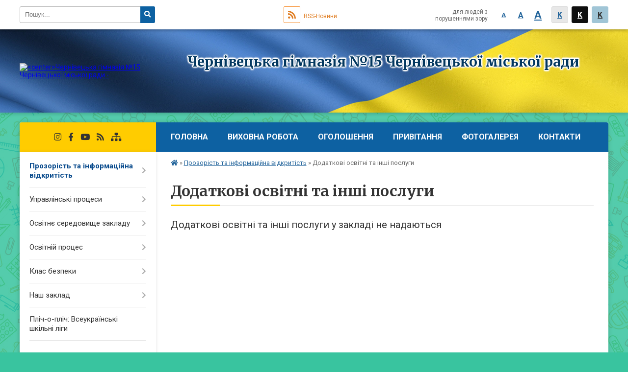

--- FILE ---
content_type: text/html; charset=UTF-8
request_url: https://chernivci25.school.org.ua/dodatkovi-osvitni-ta-inshi-poslugi-14-24-43-01-05-2024/
body_size: 10238
content:
<!DOCTYPE html>
<html lang="ua">
<head>
	<!--[if IE]><meta http-equiv="X-UA-Compatible" content="IE=edge"><![endif]-->
	<meta charset="utf-8">
	<meta name="viewport" content="width=device-width, initial-scale=1">
	<!--[if IE]><script>
		document.createElement('header');
		document.createElement('nav');
		document.createElement('main');
		document.createElement('section');
		document.createElement('article');
		document.createElement('aside');
		document.createElement('footer');
		document.createElement('figure');
		document.createElement('figcaption');
	</script><![endif]-->
	<title>Додаткові освітні та інші послуги</title>
	<meta name="description" content="Додаткові освітні та інші послуги у закладі не надаються">
	<meta name="keywords" content="Додаткові, освітні, та, інші, послуги">
	<meta name="robots" content="">

		
		<meta property="og:image" content="https://rada.info/upload/users_files/21431247/gerb/ChatGPT_Image_29_AEE._2025_C._22_26_26_1.png">
				
		<link rel="apple-touch-icon" sizes="57x57" href="https://school.org.ua/apple-icon-57x57.png">
	<link rel="apple-touch-icon" sizes="60x60" href="https://school.org.ua/apple-icon-60x60.png">
	<link rel="apple-touch-icon" sizes="72x72" href="https://school.org.ua/apple-icon-72x72.png">
	<link rel="apple-touch-icon" sizes="76x76" href="https://school.org.ua/apple-icon-76x76.png">
	<link rel="apple-touch-icon" sizes="114x114" href="https://school.org.ua/apple-icon-114x114.png">
	<link rel="apple-touch-icon" sizes="120x120" href="https://school.org.ua/apple-icon-120x120.png">
	<link rel="apple-touch-icon" sizes="144x144" href="https://school.org.ua/apple-icon-144x144.png">
	<link rel="apple-touch-icon" sizes="152x152" href="https://school.org.ua/apple-icon-152x152.png">
	<link rel="apple-touch-icon" sizes="180x180" href="https://school.org.ua/apple-icon-180x180.png">
	<link rel="icon" type="image/png" sizes="192x192"  href="https://school.org.ua/android-icon-192x192.png">
	<link rel="icon" type="image/png" sizes="32x32" href="https://school.org.ua/favicon-32x32.png">
	<link rel="icon" type="image/png" sizes="96x96" href="https://school.org.ua/favicon-96x96.png">
	<link rel="icon" type="image/png" sizes="16x16" href="https://school.org.ua/favicon-16x16.png">
	<link rel="manifest" href="https://school.org.ua/manifest.json">
	<meta name="msapplication-TileColor" content="#ffffff">
	<meta name="msapplication-TileImage" content="https://school.org.ua/ms-icon-144x144.png">
	<meta name="theme-color" content="#ffffff">
	
		
	
    
		<meta name="robots" content="">
    
	<link href="https://fonts.googleapis.com/css?family=Merriweather:400i,700|Roboto:400,400i,700,700i&amp;subset=cyrillic-ext" rel="stylesheet">
	<link rel="stylesheet" href="//school.org.ua/themes/ukraine/css/styles_vip.css?v=2.12">
	<link rel="stylesheet" href="//school.org.ua/themes/ukraine/css/3575/theme_vip.css?v=1768451100">
	<!--[if lt IE 9]>
	<script src="https://oss.maxcdn.com/html5shiv/3.7.2/html5shiv.min.js"></script>
	<script src="https://oss.maxcdn.com/respond/1.4.2/respond.min.js"></script>
	<![endif]-->
	<!--[if gte IE 9]>
	<style type="text/css">
		.gradient { filter: none; }
	</style>
	<![endif]-->

</head>
<body class="">


		<div id="all_screen">

						<section class="search_menu">
				<div class="wrap">
					<div class="row">
						<div class="grid-25 fl">
							<form action="https://chernivci25.school.org.ua/search/" class="search">
								<input type="text" name="q" value="" placeholder="Пошук..." required>
								<button type="submit" name="search" value="y"><i class="fa fa-search"></i></button>
							</form>
						</div>
						<div class="grid-75">
							<div class="row">
								<div class="grid-25" style="padding-top: 13px;">
									<div id="google_translate_element"></div>
								</div>
								<div class="grid-25" style="padding-top: 13px;">
									<a href="https://school.org.ua/rss/3575/" class="rss"><span><i class="fa fa-rss"></i></span> RSS-Новини</a>
								</div>
								<div class="grid-50 alt_version_block">

									<div class="alt_version">
										<div class="control_button">
											<a href="//alt.chernivci25.school.org.ua/?view=text-small" class="text-small" rel="nofollow">A</a>
											<a href="//alt.chernivci25.school.org.ua/?view=text-medium" class="text-medium" rel="nofollow">A</a>
											<a href="//alt.chernivci25.school.org.ua/?view=text-large" class="text-large" rel="nofollow">A</a>
											<a href="//alt.chernivci25.school.org.ua/?view=text-color-normal" class="text-color-normal" rel="nofollow">K</a>
											<a href="//alt.chernivci25.school.org.ua/?view=text-color-inverse" class="text-color-inverse" rel="nofollow">K</a>
											<a href="//alt.chernivci25.school.org.ua/?view=text-color-colored" class="text-color-colored" rel="nofollow">K</a>
										</div>
										<div class="for_people">
											для людей з порушеннями зору
										</div>
										<div class="clearfix"></div>
									</div>

								</div>
								<div class="clearfix"></div>
							</div>
						</div>
						<div class="clearfix"></div>
					</div>
				</div>
			</section>
			
			<header>
				<div class="wrap">
					<div class="row">

						<div class="grid-25 logo fl">
							<a href="https://chernivci25.school.org.ua/" id="logo">
								<img src="https://rada.info/upload/users_files/21431247/gerb/ChatGPT_Image_29_AEE._2025_C._22_26_26_1.png" alt="&lt;center&gt;Чернівецька гімназія №15 Чернівецької міської ради - ">
							</a>
						</div>
						<div class="grid-75 title fr">
							<div class="slogan_1"><center>Чернівецька гімназія №15 Чернівецької міської ради</div>
							<div class="slogan_2"></div>
						</div>
						<div class="clearfix"></div>

					</div>
				</div>
			</header>

			<div class="wrap">
				<section class="middle_block">

					<div class="row">
						<div class="grid-75 fr">
							<nav class="main_menu">
								<ul>
																		<li>
										<a href="https://chernivci25.school.org.ua/main/">Головна</a>
																			</li>
																		<li>
										<a href="https://chernivci25.school.org.ua/vihovna-robota-13-07-20-25-10-2022/">Виховна робота</a>
																				<ul>
																						<li>
												<a href="https://chernivci25.school.org.ua/nacionalnopatriotichne-vihovannya-22-15-52-11-11-2022/">Національно-патріотичне виховання</a>
																							</li>
																						<li>
												<a href="https://chernivci25.school.org.ua/dzhura-15-32-27-22-09-2024/">Джура</a>
																							</li>
																						<li>
												<a href="https://chernivci25.school.org.ua/zdorovij-sposib-zhittya-22-16-35-11-11-2022/">Здоровий спосіб життя</a>
																							</li>
																						<li>
												<a href="https://chernivci25.school.org.ua/bezpeka-zhittediyalnosti-22-17-34-11-11-2022/">Безпека життєдіяльності</a>
																							</li>
																						<li>
												<a href="https://chernivci25.school.org.ua/bezpeka-dorozhnogo-ruhu-22-17-57-11-11-2022/">Безпека дорожнього руху</a>
																							</li>
																						<li>
												<a href="https://chernivci25.school.org.ua/vazhlivi-dati-18-09-21-20-10-2024/">Важливі дати</a>
																							</li>
																						<li>
												<a href="https://chernivci25.school.org.ua/akcii-10-18-41-08-12-2022/">Акції</a>
																							</li>
																						<li>
												<a href="https://chernivci25.school.org.ua/majsterklasi-20-26-24-30-10-2024/">Майстер-класи</a>
																							</li>
																						<li>
												<a href="https://chernivci25.school.org.ua/konkursi-11-34-23-05-01-2023/">Конкурси</a>
																							</li>
																						<li>
												<a href="https://chernivci25.school.org.ua/predmetni-tizhni-12-21-19-01-05-2023/">Предметні тижні</a>
																							</li>
																						<li>
												<a href="https://chernivci25.school.org.ua/ekskursii-21-55-36-29-05-2023/">Екскурсії</a>
																							</li>
																						<li>
												<a href="https://chernivci25.school.org.ua/socialnij-zahist-15-38-14-27-02-2024/">Соціальний захист</a>
																							</li>
																						<li>
												<a href="https://chernivci25.school.org.ua/16-dniv-proti-nasilstva-10-25-37-08-12-2022/">16 днів проти насильства</a>
																							</li>
																						<li>
												<a href="https://chernivci25.school.org.ua/vihovni-zahodi-20232024-20-03-33-11-09-2023/">Виховні заходи 2023-2024</a>
																							</li>
																						<li>
												<a href="https://chernivci25.school.org.ua/vihovni-zahodi-11-11-46-14-11-2022/">Виховні заходи 2022-2023</a>
																							</li>
																						<li>
												<a href="https://chernivci25.school.org.ua/vihovni-zahodi-20242025-22-08-51-02-09-2024/">Виховні заходи 2024-2025</a>
																							</li>
																						<li>
												<a href="https://chernivci25.school.org.ua/ekologichne-vihovannya-14-09-46-22-10-2025/">Екологічне виховання</a>
																							</li>
																						<li>
												<a href="https://chernivci25.school.org.ua/vihovni-zahodi-20252026-21-23-21-21-12-2025/">Виховні заходи 2025-2026</a>
																							</li>
																																</ul>
																			</li>
																		<li>
										<a href="https://chernivci25.school.org.ua/ogoloshennya-22-09-32-02-10-2024/">Оголошення</a>
																				<ul>
																						<li>
												<a href="https://chernivci25.school.org.ua/news/">Новини</a>
																							</li>
																																</ul>
																			</li>
																		<li>
										<a href="https://chernivci25.school.org.ua/privitannya-22-10-16-02-10-2024/">Привітання</a>
																			</li>
																		<li>
										<a href="https://chernivci25.school.org.ua/photo/">Фотогалерея</a>
																			</li>
																		<li>
										<a href="https://chernivci25.school.org.ua/feedback/">Контакти</a>
																			</li>
																										</ul>

								<button class="menu-button" id="open-button"><i class="fas fa-bars"></i> Меню сайту</button>

							</nav>

														<section class="bread_crumbs">
								<div xmlns:v="http://rdf.data-vocabulary.org/#"><a href="/"><i class="fa fa-home"></i></a> &raquo; <a href="/prozorist-ta-informacijna-vidkritist-13-05-27-25-10-2022/">Прозорість та інформаційна відкритість</a> &raquo; <span>Додаткові освітні та інші послуги</span> </div>
							</section>
							
							<main>

																											<h1>Додаткові освітні та інші послуги</h1>
    

<p><span style="font-size:20px;">Додаткові освітні та інші послуги у закладі не надаються</span></p>
<div class="clearfix"></div>


																	
							</main>
						</div>
						<div class="grid-25 fl">

														
							<span class="project_name">
																<a href="https://www.instagram.com/cvgym15" rel="nofollow" target="_blank"><i class="fab fa-instagram"></i></a>								<a href="https://www.facebook.com/groups/758737655038407" rel="nofollow" target="_blank"><i class="fab fa-facebook-f"></i></a>								<a href="https://www.youtube.com/channel/UC1HwsQ24SneS3CWb-ug86WQ" rel="nofollow" target="_blank"><i class="fab fa-youtube"></i></a>																<a href="https://school.org.ua/rss/3575/" rel="nofollow" target="_blank"><i class="fas fa-rss"></i></a>
								<a href="https://chernivci25.school.org.ua/sitemap/" title="Мапа сайта"><i class="fas fa-sitemap"></i></a>
							</span>
														
							<aside class="left_sidebar">

																<nav class="sidebar_menu">
									<ul>
																				<li class="active">
											<a href="https://chernivci25.school.org.ua/prozorist-ta-informacijna-vidkritist-13-05-27-25-10-2022/">Прозорість та інформаційна відкритість</a>
																						<i class="fa fa-chevron-right"></i>
											<ul>
																								<li>
													<a href="https://chernivci25.school.org.ua/statut-zakladu-13-21-46-25-10-2022/">Статут закладу</a>
																									</li>
																								<li>
													<a href="https://chernivci25.school.org.ua/licenziya-na-provadzhennya-osvitnoi-diyalnosti-13-22-40-25-10-2022/">Ліцензія на провадження освітньої діяльності</a>
																									</li>
																								<li>
													<a href="https://chernivci25.school.org.ua/struktura-ta-upravlinnya-zakladu-15-07-19-23-02-2024/">Структура та органи управління закладу</a>
																									</li>
																								<li>
													<a href="https://chernivci25.school.org.ua/pedagogichnij-kolektiv-12-23-29-25-10-2022/">Кадровий склад закладу</a>
																									</li>
																								<li>
													<a href="https://chernivci25.school.org.ua/osvitni-programi-13-23-56-25-10-2022/">Освітні програми</a>
																									</li>
																								<li>
													<a href="https://chernivci25.school.org.ua/licenzovanij-obsyag-zdobuvachiv-osviti-13-24-40-25-10-2022/">Ліцензований обсяг здобувачів освіти</a>
																									</li>
																								<li>
													<a href="https://chernivci25.school.org.ua/osvitni-programi-13-24-58-25-10-2022/">Мова освітнього процесу</a>
																									</li>
																								<li>
													<a href="https://chernivci25.school.org.ua/nayavnist-vakantnih-posad-13-25-53-25-10-2022/">Наявність вакантних посад</a>
																									</li>
																								<li>
													<a href="https://chernivci25.school.org.ua/materialnotehnichne-zabezpechennya-13-26-16-25-10-2022/">Матеріально-технічне забезпечення</a>
																									</li>
																								<li>
													<a href="https://chernivci25.school.org.ua/monitoring-osvitnogo-procesu-13-11-15-25-10-2022/">Результати моніторингу якості освіти</a>
																									</li>
																								<li>
													<a href="https://chernivci25.school.org.ua/richnij-zvit-13-26-31-25-10-2022/">Річний звіт керівника</a>
																									</li>
																								<li>
													<a href="https://chernivci25.school.org.ua/pravila-prijomu-13-26-59-25-10-2022/">Правила прийому до закладу</a>
																									</li>
																								<li>
													<a href="https://chernivci25.school.org.ua/inkljuzivnij-prostir-13-18-55-25-10-2022/">Умови доступності закладу для навчання осіб з особливими освітніми потребами</a>
																									</li>
																								<li>
													<a href="https://chernivci25.school.org.ua/pravila-povedinki-13-16-17-25-10-2022/">Правила поведінки здобувача освіти в закладі</a>
																									</li>
																								<li>
													<a href="https://chernivci25.school.org.ua/protidiya-bulingu-13-19-31-25-10-2022/">Протидія булінгу</a>
																									</li>
																								<li>
													<a href="https://chernivci25.school.org.ua/finansova-zvitnist-13-27-22-25-10-2022/">Кошторис і фінансова звітність</a>
																										<i class="fa fa-chevron-right"></i>
													<ul>
																												<li><a href="https://chernivci25.school.org.ua/finansova-zvitnist-pro-vikoristannya-dobrovilnih-blagodijnih-batkivskih-koshtiv-13-36-20-30-05-2024/">Фінансова звітність про використання добровільних (благодійних) батьківських коштів</a></li>
																																									</ul>
																									</li>
																								<li>
													<a href="https://chernivci25.school.org.ua/kontaktna-informaciya-posadovoi-osobi-vidpovidalnoi-za-programnotehnichnu-ta-informacijnu-pidtrimku-vebsajtu-13-45-56-26-02-2024/">Контактна інформація посадових осіб, відповідальних за програмно-технічну та інформаційну підтримку веб-сайту</a>
																									</li>
																								<li>
													<a href="https://chernivci25.school.org.ua/derzhavni-zakupivli-15-53-41-26-10-2022/">Державні закупівлі</a>
																									</li>
																								<li>
													<a href="https://chernivci25.school.org.ua/cifrovi-platformi-dlya-navchannya-z-vikoristannyam-distancijnih-tehnologij-11-53-38-26-02-2024/">Цифрові платформи для навчання з використанням дистанційних технологій</a>
																									</li>
																								<li>
													<a href="https://chernivci25.school.org.ua/rozklad-urokiv-13-08-04-25-10-2022/">Розклад уроків</a>
																									</li>
																								<li>
													<a href="https://chernivci25.school.org.ua/metodichna-robota-13-07-33-25-10-2022/">Курсова перепідготовка та атестація педагогічних працівників</a>
																									</li>
																								<li>
													<a href="https://chernivci25.school.org.ua/nayavnist-vilnih-misc-u-klasah-15-03-33-26-02-2024/">Наявність вільних місць у класах</a>
																									</li>
																								<li>
													<a href="https://chernivci25.school.org.ua/teritoriya-obslugovuvannya-13-24-09-25-10-2022/">Територія обслуговування</a>
																									</li>
																								<li class="active">
													<a href="https://chernivci25.school.org.ua/dodatkovi-osvitni-ta-inshi-poslugi-14-24-43-01-05-2024/">Додаткові освітні та інші послуги</a>
																									</li>
																																			</ul>
																					</li>
																				<li>
											<a href="https://chernivci25.school.org.ua/upravlinski-procesi-13-06-26-25-10-2022/">Управлінські процеси</a>
																						<i class="fa fa-chevron-right"></i>
											<ul>
																								<li>
													<a href="https://chernivci25.school.org.ua/polozhennya-pro-vnutrishnju-sistemu-zabezpechennya-yakosti-osviti-v-zakladi-11-56-24-27-02-2024/">Положення про внутрішню систему забезпечення якості освіти в закладі</a>
																									</li>
																								<li>
													<a href="https://chernivci25.school.org.ua/polozhennya-pro-akademichnu-dobrochesnist-16-07-39-27-02-2024/">Положення про академічну доброчесність</a>
																									</li>
																								<li>
													<a href="https://chernivci25.school.org.ua/strategiya-rozviku-zakladu-10-10-29-27-12-2023/">Стратегія розвитку закладу</a>
																									</li>
																								<li>
													<a href="https://chernivci25.school.org.ua/ustanovchi-dokumenti-12-37-26-30-01-2023/">Установчі документи</a>
																									</li>
																								<li>
													<a href="https://chernivci25.school.org.ua/normativni-dokumenti-14-27-39-30-01-2023/">Нормативні документи</a>
																									</li>
																								<li>
													<a href="https://chernivci25.school.org.ua/atestaciya-13-11-44-25-10-2022/">Атестація навчального закладу</a>
																									</li>
																								<li>
													<a href="https://chernivci25.school.org.ua/nakazi-15-06-47-24-01-2024/">Накази</a>
																									</li>
																								<li>
													<a href="https://chernivci25.school.org.ua/plan-roboti-zakladu-13-12-37-25-10-2022/">План роботи закладу</a>
																									</li>
																								<li>
													<a href="https://chernivci25.school.org.ua/samoocinjuvanya-zakladu-11-32-36-11-12-2024/">Самооцінюваня закладу</a>
																									</li>
																																			</ul>
																					</li>
																				<li>
											<a href="https://chernivci25.school.org.ua/osvitne-seredovische-zakladu-13-05-46-25-10-2022/">Освітнє середовище закладу</a>
																						<i class="fa fa-chevron-right"></i>
											<ul>
																								<li>
													<a href="https://chernivci25.school.org.ua/batkam-20-13-14-30-01-2024/">Батькам</a>
																									</li>
																								<li>
													<a href="https://chernivci25.school.org.ua/biblioteka-13-20-25-25-10-2022/">Бібліотека</a>
																									</li>
																								<li>
													<a href="https://chernivci25.school.org.ua/bezpechne-osvitne-seredovische-13-16-39-25-10-2022/">Безпечне освітнє середовище</a>
																										<i class="fa fa-chevron-right"></i>
													<ul>
																												<li><a href="https://chernivci25.school.org.ua/shkilni-inspektori-10-57-20-14-11-2022/">Шкільні інспектори поліції</a></li>
																																									</ul>
																									</li>
																								<li>
													<a href="https://chernivci25.school.org.ua/organizaciya-harchuvannya-13-19-47-25-10-2022/">Організація харчування</a>
																									</li>
																								<li>
													<a href="https://chernivci25.school.org.ua/uchnivske-samovryaduvannya-16-59-48-01-12-2024/">Учнівське самоврядування</a>
																									</li>
																								<li>
													<a href="https://chernivci25.school.org.ua/bezpechnij-cifrovij-prostir-23-21-23-29-11-2025/">Безпечний цифровий простір</a>
																									</li>
																																			</ul>
																					</li>
																				<li>
											<a href="https://chernivci25.school.org.ua/osvitnij-proces-13-06-45-25-10-2022/">Освітній процес</a>
																						<i class="fa fa-chevron-right"></i>
											<ul>
																								<li>
													<a href="https://chernivci25.school.org.ua/rozporyadok-dnya-12-57-13-28-09-2023/">Структура навчального року</a>
																									</li>
																								<li>
													<a href="https://chernivci25.school.org.ua/inkljuzivna-osvita-16-19-38-27-02-2024/">Інклюзивна освіта</a>
																									</li>
																								<li>
													<a href="https://chernivci25.school.org.ua/distancijne-navchannya-13-07-50-25-10-2022/">Дистанційне навчання</a>
																									</li>
																								<li>
													<a href="https://chernivci25.school.org.ua/profesijna-orientaciya-17-53-10-22-11-2024/">Професійна орієнтація</a>
																									</li>
																								<li>
													<a href="https://chernivci25.school.org.ua/dosyagnennya-14-44-27-25-09-2025/">Досягнення</a>
																									</li>
																								<li>
													<a href="https://chernivci25.school.org.ua/metodichna-robota-14-26-26-31-10-2024/">Професійний розвиток педагогів</a>
																									</li>
																																			</ul>
																					</li>
																				<li>
											<a href="https://chernivci25.school.org.ua/klas-bezpeki-14-37-58-03-01-2024/">Клас безпеки</a>
																						<i class="fa fa-chevron-right"></i>
											<ul>
																								<li>
													<a href="https://chernivci25.school.org.ua/zona-pozhezhnoi-bezpeki-21-01-24-18-01-2024/">Зона пожежної безпеки</a>
																									</li>
																								<li>
													<a href="https://chernivci25.school.org.ua/zona-minnoi-bezpeki-21-01-57-18-01-2024/">Зона мінної безпеки</a>
																									</li>
																								<li>
													<a href="https://chernivci25.school.org.ua/zona-bezpeki-zhittediyalnosti-21-02-24-18-01-2024/">Зона безпеки життєдіяльності</a>
																									</li>
																								<li>
													<a href="https://chernivci25.school.org.ua/zona-domedichnoi-dopomogi-21-02-47-18-01-2024/">Зона домедичної допомоги</a>
																									</li>
																								<li>
													<a href="https://chernivci25.school.org.ua/zona-kiberbezpeki-ta-informacijnoi-gigieni-22-47-06-25-03-2024/">Зона кібербезпеки та інформаційної гігієни</a>
																									</li>
																								<li>
													<a href="https://chernivci25.school.org.ua/zona-psihologichnogo-rozvantazhennya-21-03-38-18-01-2024/">Зона психологічного розвантаження</a>
																									</li>
																								<li>
													<a href="https://chernivci25.school.org.ua/igrova-zona-21-04-06-18-01-2024/">Ігрова зона</a>
																									</li>
																								<li>
													<a href="https://chernivci25.school.org.ua/zona-pereglyadu-videourokiv-ta-prezentacij-21-04-38-18-01-2024/">Зона перегляду відеоуроків та презентацій</a>
																									</li>
																																			</ul>
																					</li>
																				<li>
											<a href="https://chernivci25.school.org.ua/nash-zaklad-12-08-15-25-10-2022/">Наш заклад</a>
																						<i class="fa fa-chevron-right"></i>
											<ul>
																								<li>
													<a href="https://chernivci25.school.org.ua/istoriya-12-08-30-25-10-2022/">Історія</a>
																									</li>
																								<li>
													<a href="https://chernivci25.school.org.ua/administraciya-12-08-42-25-10-2022/">Адміністрація</a>
																									</li>
																								<li>
													<a href="https://chernivci25.school.org.ua/konkursi-11-57-38-04-01-2023/">Конкурси</a>
																									</li>
																																			</ul>
																					</li>
																				<li>
											<a href="https://chernivci25.school.org.ua/plichoplich-11-15-27-17-10-2025/">Пліч-о-пліч: Всеукраїнські шкільні ліги</a>
																					</li>
																													</ul>
								</nav>

																	<div class="shedule_block">

	<div class="shedule_title">Розклад дзвінків</div>
	
		<div class="shift_name">Розклад дзвінків</div>
	<table class="table table-striped">
				<tr>
			<td>1</td>
			<td class="shedule_time">08:30</td>
			<td>-</td>
			<td class="shedule_time">09:15</td>
			<td class="shedule_break">(10)</td>
		</tr>
				<tr>
			<td>2</td>
			<td class="shedule_time">09:25</td>
			<td>-</td>
			<td class="shedule_time">10:10</td>
			<td class="shedule_break">(10)</td>
		</tr>
				<tr>
			<td>3</td>
			<td class="shedule_time">10:20</td>
			<td>-</td>
			<td class="shedule_time">11:05</td>
			<td class="shedule_break">(20)</td>
		</tr>
				<tr>
			<td>4</td>
			<td class="shedule_time">11:25</td>
			<td>-</td>
			<td class="shedule_time">12:10</td>
			<td class="shedule_break">(20)</td>
		</tr>
				<tr>
			<td>5</td>
			<td class="shedule_time">12:30</td>
			<td>-</td>
			<td class="shedule_time">13:15</td>
			<td class="shedule_break">(10)</td>
		</tr>
				<tr>
			<td>6</td>
			<td class="shedule_time">13:25</td>
			<td>-</td>
			<td class="shedule_time">14:10</td>
			<td class="shedule_break">(10)</td>
		</tr>
				<tr>
			<td>7</td>
			<td class="shedule_time">14:20</td>
			<td>-</td>
			<td class="shedule_time">15:05</td>
			<td class="shedule_break"></td>
		</tr>
			</table>
	
</div>								
																	<div class="appeals_block">

	
				<div class="appeals_title">Адміністрація</div>

				<div class="one_person">
			<div class="img"><a href="https://chernivci25.school.org.ua/persons/181/"><img src="https://rada.info/upload/users_files/21431247/deputats/Image-12.jpg"></a></div>
			<div class="title">
				<strong>Баталюк Тетяна Іванівна</strong><br>
				<small>Директор</small>
			</div>
			<div class="write">
				<a href="#add_appeal" data-id="181" class="btn btn-yellow btn-small open-popup add_appeal"><i class="fab fa-telegram-plane"></i> Написати звернення</a>
			</div>
		</div>
				<div class="one_person">
			<div class="img"><a href="https://chernivci25.school.org.ua/persons/285/"><img src="https://rada.info/upload/users_files/21431247/deputats/IMG-ebdaeddd7cbce98303970a3b41d0affc-V_1.jpg"></a></div>
			<div class="title">
				<strong>Гудзь Юлія Вікторівна</strong><br>
				<small>Заступник директора з навчально-виховної роботи</small>
			</div>
			<div class="write">
				<a href="#add_appeal" data-id="285" class="btn btn-yellow btn-small open-popup add_appeal"><i class="fab fa-telegram-plane"></i> Написати звернення</a>
			</div>
		</div>
				<div class="one_person">
			<div class="img"><a href="https://chernivci25.school.org.ua/persons/325/"><img src="https://rada.info/upload/users_files/21431247/deputats/yaA_zoz.jpg"></a></div>
			<div class="title">
				<strong>Гурак Любов Іванівна</strong><br>
				<small>Заступник директора з виховної роботи</small>
			</div>
			<div class="write">
				<a href="#add_appeal" data-id="325" class="btn btn-yellow btn-small open-popup add_appeal"><i class="fab fa-telegram-plane"></i> Написати звернення</a>
			</div>
		</div>
		
				
		<div class="alert alert-info">
			<a href="#auth_person" class="alert-link open-popup"><i class="fas fa-unlock-alt"></i> Кабінет посадової особи</a>
		</div>
	
	
</div>								
																	<div class="voting_block">

	<div class="voting_title">Чи задоволені ви освітнім середовищем закладу?</div>
	
		<div class="voting_answer">
		<label>
			<input type="radio" name="voting_44" value="212"> Нік
		</label>
		<div class="progress hidden">
			<div class="progress-bar bg-success" role="progressbar" aria-valuenow="0" aria-valuemin="0" aria-valuemax="2" style="width: 0%">0</div>
		</div>
	</div>
		<div class="voting_answer">
		<label>
			<input type="radio" name="voting_44" value="211"> Так
		</label>
		<div class="progress hidden">
			<div class="progress-bar bg-warning" role="progressbar" aria-valuenow="1" aria-valuemin="0" aria-valuemax="2" style="width: 50%">1</div>
		</div>
	</div>
		<div class="voting_answer">
		<label>
			<input type="radio" name="voting_44" value="213"> Частково
		</label>
		<div class="progress hidden">
			<div class="progress-bar bg-primary" role="progressbar" aria-valuenow="1" aria-valuemin="0" aria-valuemax="2" style="width: 50%">1</div>
		</div>
	</div>
	
	<hr>

	<div class="voting_buttons">
				<button class="btn btn-yellow get_voting" data-id="44">Голосувати</button>
		<br><a href="#" class="show_voting_result">Показати результати</a>
			</div>

</div>								
																<div id="banner_block">

									<p><a rel="nofollow" href="https://mon.gov.ua/ua" rel="nofollow" target="_blank"><img alt="Фото без опису"  alt="" src="https://rada.info/upload/users_files/21431247/0e595c2e22459f86d27939e4f226d0ea.png" style="width: 250px; height: 76px;" /></a></p>

<p><a rel="nofollow" href="https://osvita.cv.ua/" target="_blank"><img alt="Фото без опису"  alt="" src="https://rada.info/upload/users_files/21431247/2dc405f1e5325a9f513737e192223452.png" style="width: 250px; height: 62px;" /></a></p>

<p><a rel="nofollow" href="https://lib.imzo.gov.ua/yelektronn-vers-pdruchnikv/" target="_blank"><img alt="Фото без опису"  alt="" src="https://rada.info/upload/users_files/21431247/be81158f7592fc4b9d030c4c54bee53a.png" style="width: 250px; height: 78px;" /></a></p>

<p><a rel="nofollow" href="https://nz.ua/" target="_blank"><img alt="Фото без опису"  alt="" src="https://rada.info/upload/users_files/21431247/d7e515be2b27c09dead855ab6cadd1b3.png" style="width: 250px; height: 162px;" /></a></p>

<p><a rel="nofollow" href="http://doncv.gov.ua/" target="_blank"><img alt="Фото без опису"  alt="" src="https://rada.info/upload/users_files/21431075/ce2547d113d1b5dc79af22d52918e93d.png" style="width: 250px; height: 136px;" /></a></p>

<p><a rel="nofollow" href="https://lms.e-school.net.ua/" target="_blank"><img alt="Фото без опису"  alt="" src="https://rada.info/upload/users_files/21431075/ec36608cc0c85db80644fb78a944195a.png" style="width: 250px; height: 45px;" /></a></p>

<p>&nbsp;</p>
									<div class="clearfix"></div>

									<A rel="nofollow" rel="nofollow" href="https://www.dilovamova.com/"><IMG width=200 height=250 border=0 alt="Календар свят і подій. Листівки, вітання та побажання" title="Календар свят і подій. Листівки, вітання та побажання" src="https://www.dilovamova.com/images/wpi.cache/informer/informer_200_01.png"></A>
<div id="SinoptikInformer" style="width:240px;" class="SinoptikInformer type1c1"><div class="siHeader"><div class="siLh"><div class="siMh"><a onmousedown="siClickCount();" class="siLogo" rel="nofollow" rel="nofollow" href="https://ua.sinoptik.ua/" target="_blank" rel="nofollow" title="Погода"> </a>Погода <span id="siHeader"></span></div></div></div><div class="siBody"><a onmousedown="siClickCount();" rel="nofollow" rel="nofollow" href="https://ua.sinoptik.ua/погода-чернівці" title="Погода у Чернівцях" target="_blank"><div class="siCity"><div class="siCityName"><span>Чернівці</span></div><div id="siCont0" class="siBodyContent"><div class="siLeft"><div class="siTerm"></div><div class="siT" id="siT0"></div><div id="weatherIco0"></div></div><div class="siInf"><p>вологість: <span id="vl0"></span></p><p>тиск: <span id="dav0"></span></p><p>вітер: <span id="wind0"></span></p></div></div></div></a><div class="siLinks">Погода на 10 днів від <a rel="nofollow" rel="nofollow" href="https://ua.sinoptik.ua/погода-чернівці/10-днів" title="Погода на 10 днів" target="_blank" onmousedown="siClickCount();">sinoptik.ua</a></div></div><div class="siFooter"><div class="siLf"><div class="siMf"></div></div></div></div><script type="text/javascript" charset="UTF-8" src="//sinoptik.ua/informers_js.php?title=4&wind=3&cities=303028948&lang=ua"></script>
									<div class="clearfix"></div>

								</div>
								
							</aside>
						</div>
						<div class="clearfix"></div>
					</div>

					
				</section>

			</div>

			<section class="footer_block">
				<div class="mountains">
				<div class="wrap">
					<div class="row">
						<div class="grid-70">
							<nav class="footer_menu">
								<ul>
																		<li>
										<a href="https://chernivci25.school.org.ua/main/">Головна</a>
									</li>
																		<li>
										<a href="https://chernivci25.school.org.ua/vihovna-robota-13-07-20-25-10-2022/">Виховна робота</a>
									</li>
																		<li>
										<a href="https://chernivci25.school.org.ua/ogoloshennya-22-09-32-02-10-2024/">Оголошення</a>
									</li>
																		<li>
										<a href="https://chernivci25.school.org.ua/privitannya-22-10-16-02-10-2024/">Привітання</a>
									</li>
																		<li>
										<a href="https://chernivci25.school.org.ua/photo/">Фотогалерея</a>
									</li>
																		<li>
										<a href="https://chernivci25.school.org.ua/feedback/">Контакти</a>
									</li>
																	</ul>
							</nav>
													</div>
												<div class="clearfix"></div>
					</div>
				</div>
				</div>
			</section>

			<footer>
				<div class="wrap">
					<div class="row">
						<div class="grid-20 socials">
														<a href="https://www.instagram.com/cvgym15" rel="nofollow" target="_blank"><i class="fab fa-instagram"></i></a>							<a href="https://www.facebook.com/groups/758737655038407" rel="nofollow" target="_blank"><i class="fab fa-facebook-f"></i></a>							<a href="https://www.youtube.com/channel/UC1HwsQ24SneS3CWb-ug86WQ" rel="nofollow" target="_blank"><i class="fab fa-youtube"></i></a>														<a href="https://school.org.ua/rss/3575/" rel="nofollow" target="_blank"><i class="fas fa-rss"></i></a>
							<a href="https://chernivci25.school.org.ua/sitemap/" title="Мапа сайта"><i class="fas fa-sitemap"></i></a>
						</div>
						<div class="grid-60 copyright">
							<center>Чернівецька гімназія №15 Чернівецької міської ради - 2022-2026 &copy; Весь контент доступний за ліцензією <a href="https://creativecommons.org/licenses/by/4.0/deed.uk" target="_blank" rel="nofollow">Creative Commons Attribution 4.0 International License</a>, якщо не зазначено інше.
														<br>
							<a href="#auth_block" class="open-popup"><i class="fa fa-lock"></i> Вхід для адміністратора</a>
													</div>
						<div class="grid-20 developers">
							Розробка порталу: <br>
							<a href="https://vlada.ua/propozytsiyi/propozitsiya-osvita/" target="_blank">&laquo;Vlada.ua&raquo;&trade;</a>
						</div>
						<div class="clearfix"></div>
					</div>
				</div>
			</footer>

		</div>


<script type="text/javascript" src="//school.org.ua/themes/ukraine/js/jquery-3.6.0.min.js"></script>
<script type="text/javascript" src="//school.org.ua/themes/ukraine/js/jquery-migrate-3.3.2.min.js"></script>
<script type="text/javascript" src="//school.org.ua/themes/ukraine/js/flickity.pkgd.min.js"></script>
<script type="text/javascript" src="//school.org.ua/themes/ukraine/js/icheck.min.js"></script>
<script type="text/javascript" src="//school.org.ua/themes/ukraine/js/superfish.min.js"></script>



<script type="text/javascript" src="//school.org.ua/themes/ukraine/js/functions_unpack.js?v=2.3"></script>
<script type="text/javascript" src="//school.org.ua/themes/ukraine/js/hoverIntent.js"></script>
<script type="text/javascript" src="//school.org.ua/themes/ukraine/js/jquery.magnific-popup.min.js"></script>
<script type="text/javascript" src="//translate.google.com/translate_a/element.js?cb=googleTranslateElementInit"></script>
<script type="text/javascript">
	function googleTranslateElementInit() {
		new google.translate.TranslateElement({
			pageLanguage: 'uk',
			includedLanguages: 'de,en,ro,hu,es,fr,ru,pl',
			layout: google.translate.TranslateElement.InlineLayout.SIMPLE,
			gaTrack: true,
			gaId: 'UA-71678225-1'
		}, 'google_translate_element');
	}
</script>

<!-- Global site tag (gtag.js) - Google Analytics -->
<script async 
src="https://www.googletagmanager.com/gtag/js?id=UA-128898835-1"></script>
<script>
   window.dataLayer = window.dataLayer || [];
   function gtag(){dataLayer.push(arguments);}
   gtag("js", new Date());

   gtag("config", "UA-128898835-1");
</script>



<div style="display: none;">
			<div id="get_school_ban" class="dialog-popup s">
    <h4>Код для вставки на сайт</h4>
    <div class="form-group">
        <img src="https://school.org.ua/school_org.ua_88_31.png">
    </div>
    <div class="form-group">
        <textarea id="informer_area" class="form-control"><a href="https://school.org.ua/" target="_blank"><img src="https://school.org.ua/school_org.ua_88_31.png" alt="School.org.ua - веб-сайти освітніх закладів України" /></a></textarea>
    </div>
</div>		<div id="auth_block" class="dialog-popup s">

    <h4>Вхід для адміністратора</h4>
    <form action="//school.org.ua/n/actions/" method="post">

		
        
        <div class="form-group">
            <label class="control-label" for="login">Логін: <span>*</span></label>
            <input type="text" class="form-control" name="login" id="login" value="" required>
        </div>
        <div class="form-group">
            <label class="control-label" for="password">Пароль: <span>*</span></label>
            <input type="password" class="form-control" name="password" id="password" value="" required>
        </div>
        <div class="form-group">
            <input type="hidden" name="object_id" value="3575">
			<input type="hidden" name="back_url" value="https://chernivci25.school.org.ua/dodatkovi-osvitni-ta-inshi-poslugi-14-24-43-01-05-2024/">
            <button type="submit" class="btn btn-yellow" name="pAction" value="login_as_admin_temp">Авторизуватись</button>
        </div>
		

    </form>

</div>


		
					
				<div id="email_voting" class="dialog-popup m">

    <h4>Онлайн-опитування: Чи задоволені ви освітнім середовищем закладу?</h4>

    <form action="//school.org.ua/n/actions/" method="post" enctype="multipart/form-data">

		
        <div class="alert alert-warning">
            <strong>Увага!</strong> З метою уникнення фальсифікацій Ви маєте підтвердити свій голос через E-Mail
        </div>

        <div class="form-group">
            <label class="control-label" for="voting_email">E-Mail: <span>*</span></label>
            <input type="email" class="form-control" name="email" id="voting_email" value="" required>
        </div>

        <div class="form-group">
            <input type="hidden" name="answer_id" id="voting_anser_id" value="">
			
            <input type="hidden" name="voting_id" value="44">
            <button type="submit" name="pAction" value="get_voting" class="btn btn-yellow">Підтвердити голос</button> <a href="#edit_voting" class="btn btn-grey open-popup">Скасувати</a>
        </div>

    </form>

</div>


		<div id="result_voting" class="dialog-popup m">

    <h4>Результати опитування</h4>

    <h3 id="voting_title"></h3>

    <canvas id="voting_diagram"></canvas>
    <div id="voting_results"></div>

    <div class="form-group">
        <a href="#voting" class="open-popup btn btn-yellow"><i class="far fa-list-alt"></i> Всі опитування</a>
    </div>

</div>		<div id="voting_confirmed" class="dialog-popup s">

    <h4>Дякуємо!</h4>

    <div class="alert alert-success">Ваш голос було підтверджено</div>

</div>


		
											
				<div id="add_appeal" class="dialog-popup m">

    <h4>Форма подання електронного звернення</h4>

	
    
    <form action="//school.org.ua/n/actions/" method="post" enctype="multipart/form-data">

        <div class="alert alert-info">
            <div class="row">
                <div class="grid-30">
                    <img src="" id="add_appeal_photo">
                </div>
                <div class="grid-70">
                    <div id="add_appeal_title"></div>
                    <div id="add_appeal_posada"></div>
                    <div id="add_appeal_details"></div>
                </div>
                <div class="clearfix"></div>
            </div>
        </div>

        <div class="row">
            <div class="grid-100">
                <div class="form-group">
                    <label for="add_appeal_name" class="control-label">Ваше прізвище, ім'я та по-батькові: <span>*</span></label>
                    <input type="text" class="form-control" id="add_appeal_name" name="name" value="" required>
                </div>
            </div>
            <div class="grid-50">
                <div class="form-group">
                    <label for="add_appeal_email" class="control-label">Email: <span>*</span></label>
                    <input type="email" class="form-control" id="add_appeal_email" name="email" value="" required>
                </div>
            </div>
            <div class="grid-50">
                <div class="form-group">
                    <label for="add_appeal_phone" class="control-label">Контактний телефон:</label>
                    <input type="tel" class="form-control" id="add_appeal_phone" name="phone" value="">
                </div>
            </div>
            <div class="grid-100">
                <div class="form-group">
                    <label for="add_appeal_adress" class="control-label">Адреса проживання:</label>
                    <textarea class="form-control" id="add_appeal_adress" name="adress"></textarea>
                </div>
            </div>
            <div class="clearfix"></div>
        </div>

        <hr>

        <div class="row">
            <div class="grid-100">
                <div class="form-group">
                    <label for="add_appeal_text" class="control-label">Текст звернення: <span>*</span></label>
                    <textarea rows="7" class="form-control" id="add_appeal_text" name="text" required></textarea>
                </div>
            </div>
            <div class="grid-100">
                <div class="form-group">
                    <label>
                        <input type="checkbox" name="public" value="y">
                        Публічне звернення (відображатиметься на сайті)
                    </label>
                </div>
            </div>
            <div class="grid-100">
                <div class="form-group">
                    <label>
                        <input type="checkbox" name="confirmed" value="y" required>
                        надаю згоду на обробку персональних даних
                    </label>
                </div>
            </div>
            <div class="clearfix"></div>
        </div>

        <div class="form-group">
            <input type="hidden" name="deputat_id" id="add_appeal_id" value="">
			
            <button type="submit" name="pAction" value="add_appeal" class="btn btn-yellow">Подати звернення</button>
        </div>

    </form>

</div>


		
										<div id="auth_person" class="dialog-popup s">

    <h4>Авторизація в системі електронних звернень</h4>
    <form action="//school.org.ua/n/actions/" method="post">

		
        
        <div class="form-group">
            <label class="control-label" for="person_login">Email посадової особи: <span>*</span></label>
            <input type="email" class="form-control" name="person_login" id="person_login" value="" autocomplete="off" required>
        </div>
        <div class="form-group">
            <label class="control-label" for="person_password">Пароль: <span>*</span> <small>(надає адміністратор сайту)</small></label>
            <input type="password" class="form-control" name="person_password" id="person_password" value="" autocomplete="off" required>
        </div>
        <div class="form-group">
            <input type="hidden" name="object_id" value="3575">
            <button type="submit" class="btn btn-yellow" name="pAction" value="login_as_person">Авторизуватись</button>
        </div>
		

    </form>

</div>


					
	</div>
<script defer src="https://static.cloudflareinsights.com/beacon.min.js/vcd15cbe7772f49c399c6a5babf22c1241717689176015" integrity="sha512-ZpsOmlRQV6y907TI0dKBHq9Md29nnaEIPlkf84rnaERnq6zvWvPUqr2ft8M1aS28oN72PdrCzSjY4U6VaAw1EQ==" data-cf-beacon='{"rayId":"9be29b4d9ddfc526","version":"2025.9.1","serverTiming":{"name":{"cfExtPri":true,"cfEdge":true,"cfOrigin":true,"cfL4":true,"cfSpeedBrain":true,"cfCacheStatus":true}},"token":"6aff2303563743198867b506cc626b2b","b":1}' crossorigin="anonymous"></script>
</body>
</html>